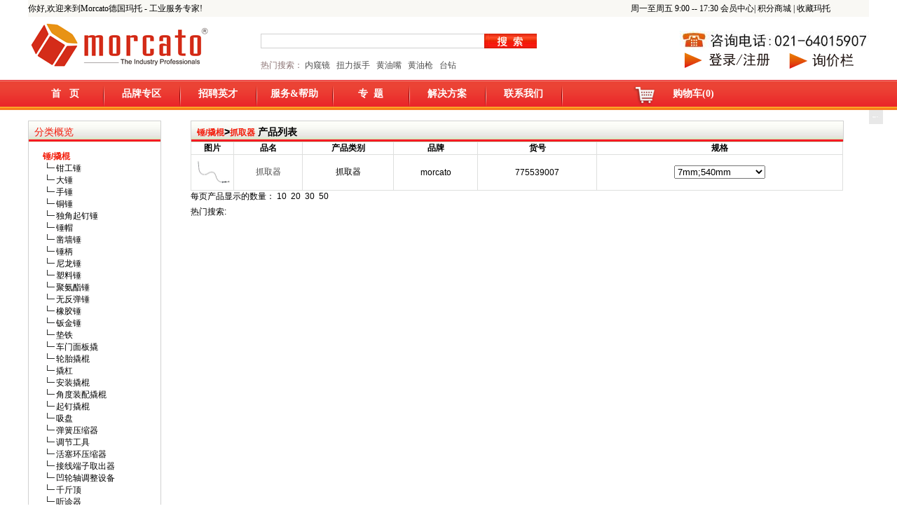

--- FILE ---
content_type: text/html; charset=utf-8
request_url: http://chainwrench.morcato.com/Catalog02_14_220.html
body_size: 30553
content:

<!DOCTYPE html PUBLIC "-//W3C//DTD XHTML 1.0 Transitional//EN" "http://www.w3.org/TR/xhtml1/DTD/xhtml1-transitional.dtd">
<html xmlns="http://www.w3.org/1999/xhtml">
<head id="ctl00_Head1"><title>
	抓取器 - 德国进口抓取器 -  Morcato德国玛托
</title><link rel="shortcut icon" type="image/x-icon" href="http://www.morcato.com/Images/favicon.ico" /><meta http-equiv="Content-Type" content="text/html; charset=gb2312" /><meta http-equiv="pragma" content="no-cache" /><meta name="copyright" content="© 2009-2010 Morcato.com" /><meta name="keywords" content="德国Morcato玛托,德国进口五金工具，精密工具，手动工具，气动工具，仪器仪表，定扭扳手,拉马,扭力扳手,套筒,测量工具,锤子,切割,管钳,电工,工具车,组套工具,曲柄螺丝起子,钳子,化工品,机械加工,紧固件,联轴器,联轴节,滤芯,轨道扣件拆卸机等" /><meta name="description" content="德国Morcato玛托,德国进口五金工具，精密工具，手动工具，气动工具，仪器仪表，定扭扳手,拉马,扭力扳手,套筒,测量工具,锤子,切割,管钳,电工,工具车,组套工具,曲柄螺丝起子,钳子,化工品,机械加工,紧固件,联轴器,联轴节,滤芯,轨道扣件拆卸机等" /><link href="App_Themes/eShopDefault/eShop.css" rel="stylesheet" type="text/css" /><link href="css/public.css" rel="stylesheet" type="text/css" /><link href="css/style-index.css" rel="stylesheet" type="text/css" /><link href="css/StyleSheet.css" rel="stylesheet" type="text/css" /><link href="css/style-list.css" rel="stylesheet" type="text/css" /><link href="css/font.css" rel="stylesheet" type="text/css" />
      <script src="js/jquery-1.6.js" type="text/javascript"></script> 
<script src="js/lyz.delayLoading.min.js" type="text/javascript"></script>
<script type="text/javascript">
    $(function () {
        $("img").delayLoading({
            defaultImg: "image/loading.jpg",           // 预加载前显示的图片
            errorImg: "",                        // 读取图片错误时替换图片(默认：与defaultImg一样)
            imgoriginalSrcAttr: "originalSrc",           // 记录图片路径的属性(默认：originalSrc，页面img的originalSrc属性也要替换为originalSrc)
            beforehand: 500,                       // 预先提前多少像素加载图片(默认：0)
            event: "scroll",                     // 触发加载图片事件(默认：scroll)
            duration: 10,                  // 三种预定淡出(入)速度之一的字符串("slow", "normal", or "fast")或表示动画时长的毫秒数值(如：1000),默认:"normal"
            container: window,                   // 对象加载的位置容器(默认：window)
            success: function (imgObj) { },      // 加载图片成功后的回调函数(默认：不执行任何操作)
            error: function (imgObj) { }         // 加载图片失败后的回调函数(默认：不执行任何操作)
        });
    });
</script>
<script type="text/javascript">
    function AutoResizeImage(maxWidth, maxHeight, objImg) {
        var img = new Image();
        img.src = objImg.src;
        var hRatio;
        var wRatio;
        var Ratio = 1;
        var w = img.width;
        var h = img.height;
        wRatio = maxWidth / w;
        hRatio = maxHeight / h;
        if (maxWidth == 0 && maxHeight == 0) {
            Ratio = 1;
        } else if (maxWidth == 0) {//
            if (hRatio < 1) Ratio = hRatio;
        } else if (maxHeight == 0) {
            if (wRatio < 1) Ratio = wRatio;
        } else if (wRatio < 1 || hRatio < 1) {
            Ratio = (wRatio <= hRatio ? wRatio : hRatio);
        }
        if (Ratio < 1) {
            w = w * Ratio;
            h = h * Ratio;
        }
        objImg.height = h;
        objImg.width = w;
    }
</script>
<script>
    var _hmt = _hmt || [];
    (function () {
        var hm = document.createElement("script");
        hm.src = "https://hm.baidu.com/hm.js?940e711137b0286785972335b7223437";
        var s = document.getElementsByTagName("script")[0];
        s.parentNode.insertBefore(hm, s);
    })();
      </script>
</head>
<body>
    <form name="aspnetForm" method="post" action="/Catalog02_14_220.html" id="aspnetForm">
<div>
<input type="hidden" name="__EVENTTARGET" id="__EVENTTARGET" value="" />
<input type="hidden" name="__EVENTARGUMENT" id="__EVENTARGUMENT" value="" />
<input type="hidden" name="__LASTFOCUS" id="__LASTFOCUS" value="" />
<input type="hidden" name="__VIEWSTATE" id="__VIEWSTATE" value="NxYOydvgx7qXvu/413bgY8y1OEJQej8W2evvWoyGFx7fMon/jU0onywj7U4r3hbVKSvZocESxQkVT2UkMubvVOSPL8pOG4kEmeVJJZRM1emDqq4nw5fDX+5XDvKQKZmDiDnFHWPjOvuBh+P+cRz4qTLYkFppLbYjmOKRwxnjCOnJcAHExu1sDC0V/f8/Zubv3EkMWK50xhZUI14PpkwQlZsI+1TML0Ym366w0iw56ml/jQylH5aS9u2m/wV5WRCKA7u6AIAJjXJdB6U3fqcuo9bcZQDRuryLVCjywU9c/tL7cn3ZvHFSnfyzqFnUqRZfE4FC76xU46NXxnj0ajmKPUjt7UgZIOmJrfDT3bg9HdBlg8NGIwoTsZaMyXXUz68fetBnVGFH5OKcZ7sqYwkKbEyPC1MhxDxKr0RKzaF+FNZNhg1KzdlGPC6x2euOcqXYiqGxDTTGXMPMH38mUPNTxdbcSzO7V7RZBmP6L4xT/FmxokBL77le61ExQ/SRUy+JjwpPEQU2+Hc16PLRkM4KWG5LN1Dx59vHOKjABddRWw6raY7guv3NpMkgvewGRsZC/FtqlFyOPn6j9AXyhnfF7Y4eANQ+UwRXw1xxZqko1JhDij/RjW76dxanCfoac0lXQkypjvaIHnRJ5MGWeIlq7cnJoFH8sCK8x9UXuBnTkZ1EfMC7feXw8qdtzdM0ZcPSVDdAS9V6TqZ+RjB0h23+IE2a3VJ5z6ive7bvt9E2P2SlZi+DOcqOj9FWtflD+tv9RS9Mb8YAp0JV2+eU2SjwVcHAJx3LbfrtoPltGzCWyM3i2H/LNlNxwBdfXuxZhkJGYoFNqoRjUDil1AOJy5Q96hvNLfMMlX4E6MeAjzJndUraM0VDuqKtt+tuToGqQnmvj/duyNjRa/bmV+Ncvkw5/BCrEI7Xvcs57w4gvs82m2g1uTjESF+mt0BA79hT7y9J1xqJQQusv3oh2BsXHb5+/Fz9X4LuCzXyiSZiKbA+l4NUBduVe2O9BmsfoA2+07qq2TADjpu2rEkMYyNufEKk60pdIyoRQhmwghamDM2XiYS1hF7m6RUsJylA0xKdot36DE6zdZWlLz5MspOtmLm6bekrXVNh8+NfATdrl/[base64]/a9AoXZwr+fYNE5N6wk9Gaw+DAao448J0S6mMhjcOaBLSDcGfhfMN7gQKR4Owz2QE32yAap4V9rFlY8VKnsw6uefUlaDPYIB0uRHT50bQw6tgjxb5iTqPDxk6vOlzAqkiE6lY9nmmsI3ZZOFqY8kN2EYA21h7sIillGGN/qtzTEUcCRD+9ML0Uu4Y8iI3KwynE3a7XHiHE4Nc13+gjCCbP6+KL7TpG6odBUrtKF3KT7hB25LKFL4OHcn2BIJuvuhOM9YCbeTngZ/6QvFHXlcYHTumdDzRaKM5NdH3IAyc/H6qp8/jnmgn2RcLKdMGFIKJr55TN0YayrAxQJ/mExCqMVPxKckPyYs7C5RlOMysoA6/SJVhwemFO4fT3wQS9dLmwHCIZ9f0oKW7IljBJ3hCe/DLd2fIJuYi8/nCaWR7fvOA2KWc+1QcG9Z2F2WutVeSVvV7lovT2o/kEF8VhpktNdiZ2HxIjiXxBiwlPuqZguQ0dx2j071gZT7Xu+BTPnU9JDm7oZoPgA/rh8Xycm/EeBhKglDrJGrc0Opc0tyjGsfCfzimG7WV0KNvc5Htlc7D5FWKPcNx13+HwhjGE9lLqVTPe9760I8DxU7lRU7pmT/PXTL6ILMECwal3nvyais7fs9DzsCfgzcqftt2+WNBfSfX6rK5C0CWgk+D+XZ+92dTVMc8dzd4yEru23OUjG3bpdJSKs9koOsOVmkNAX8qSlXqZGHoKNmSxR90rg5+Q0jRbJnQOhqjTymXhC3Ev2V/na7MExfRNd2X1m/tYzoimMkWauBuMspp5xcfSTEl5xEEk5DEBhAjKyG9x2p89Kjr2kfbrSfCQjw6XmleAMcUd78hKtAivjE5P31BS80LeHYR5wBiHxqQBjni0U2C5EYq0MwwJ2frXtd19eFVSYPS3EInBjdQc3jlgWz81FSDsC0lOwlTtGBFTCcpXNEHuZkoaC9tA/noaHpMavCYj7VF/qJ0sO2dR69E9yKksuqAF2PdCAuAbTkTSwdrh/vxLnaqIC+nqrq6VhEAYzOFT6rtB5y9Kx6xzgYl5pxQXGKtv2zHABfoGSpHEigclq+YHcJKa3bkXLnjh0ppIg9lUyhvqTQYPhTOFDHdCdl2A92ZlV3O7/Ydl4P5Ha9PnkDtSl4d4UeXmMN9JKU2Ir9iNfvdtS7M/MEVfI1IWs65oM0iJXR2t28x3gzf0kHclXDOA1rKvug4YdD/7hL8tN8Kczca6aqIYbV3k36QxUuB0y8MWnhgtdWuMfjjcWUNCgJ0lkId02r0hVlKkWVzE1+/6WHkxzdA2lurW8WfGGQ3VW61XTYFG1WgLeapG8sPAIvPdyzxD1UX5XgyoeYjRZj+b3T1a+SyLhitQusJ7hozdWdQzwiBA0ptz/m1Rp3QO1MGJ3vufeFjzkJQHHE1k03tYB5wBBiOGnsyaT4KPt4BAMWq0lLesVnpG94Sed57XY+ICJeId2Pgjn27tEKUwE/Pse8Gvfe5i0nFVOYo++Q4QVVOlOcSItxKMWcwb5LHw6X2XrCkOSXF1vbj/WoXCDRR/vkCdxZnXJn1j2fhwJpY9lLaDqs7WfSej0viF4h1U5Fkw2nEURsA7RdRaJ+OVt6h92EmCfV3IH54ES6ruyZ3H3qADTplYwC/c6iPdu2y6CGGlCoAWyb/wrd6iyOllLY/fXgWccp/7dhYeYrwaGd2qWZbdxtbujP9Tn0iKnYKMGNp7urCn+P7S0MWW85uyEGyArwxDIpTLCuo2dXmACuPB1cvEHVWlplhEXz45iOYNS12V3rtZ8ZxmBRxfOJzZUsReZ83s5gsUwE53AJs+QT5G9Q+c41tU6mXA48we/V2++5ZImLY3V0EsbdYOZQHGyKHf5Fb+COXOPPhT/zFbpBvQ6dJl2UHLrNH8laGTCh+NYngEYgWXOhiK1dPTZj9G6vSZwUgeLOaZVhtwLbhj0OdoIpr/FZpKPwvEg/ShwpN75n01MsvLg0b1TsbxpsycjQF1XSGJT8S/MAbzUrSxoJ3yVjxd9nTWTFV867OOu+sSDEOMZipyJZouhtL41yeKL5RO9SelVpHYS5IhJh4NRA6xevEOm8TQm+28vwmRJ/JWjDWIwcJuxNJ9p2PJDczF3nfI5VaVnraPiWY+uqIJn4/jAAnDIBclbmaIfYJe/PeGy5xwgGoJnyVfAKZVLmtp4HJqH48DTm76uErr9oh3NbQ2t23oSXwWvotpZs2p4MaLl+T7uBwCMisOsFxhJKv2Udj3bOdgLogd30Ga2p0AS/c8+km7UvvUOlK1O5pMnCR5PfDk/QWvI1sDUi1gvmIpOh6hTD87jhrZt5jH+jmYT4I5Lq8akhTRrGUYL4RltdMmnPiR0cT+t2IQrC7HjK91luZg8u/1Aku5uwjB5y3EuvyJlQ+5TESQE6NFrTv1xLgQ+fwdXGZCoPvup900sqkoG42wKi8tREwMDiNdl+jN1nlJNV6Qfn8vVlCeBa2uIzakjytV7OTftklr8RQpywWE1g2s+Z+CVO5w+6n1TaMP+jXvFMKTn7SsGOSvf/07XO+rSRYxXTBzjUDXl4paunE616mqUS+wQAxqYIDwq9MiFa7PmUyiNEfDfxkpHBtZYmDjxOo24RXxk6xR/bTQ/OAMENTFFTy/PgrSAoGNT1Cg161NhkxRdSvbeN/jXzHEpy8eDtVQ8hcSctRooDpYJ+BphmXNCn5Ga1XxSbVnjs+2rOx938RJ4AhwXCA/qTY/[base64]/dx4YCaobUNPvHA3E12DWNgBN9R38szrweIo0GshZLFM6vy6051knZl03qb323kW/uIx7i/yDSajwB9v911SzLeALhhmME5mj9qBu7s0xKFCEnStkcAFcVTxzQufLnb3CmiiLauu7qcv07+gK2QBzDb+ty1jbgm8q40RT0mfMPfq6aZ7LWP3QDKp/7ajO/+l8nps3IPj6w0nTRZaifGSJOl7UsRZUHM1WTUN06I25GUkmUvt4UkWCdq/f9Lvj0ddIXxAjt+Gx8TFEGwn1RCpkZLmJRlR68/mbLfXybVXKTocIfINKgdcFNEKqK/uw3r6jiho4gx9sS1Brl4sHKOaUlDiXG1SrS5UuHj+jmBdE65X96y2KDLS24j+G5VWF2v9yP9j8RreRXfVz6kwpD7DJKVTfCMPk038WvWBgRpslcHDUxtBPKyuKfzpOsJqSrsk45CpA1J/8ORLRkBECYecfytIYx7/o5jDFJccc7+yt0UrO9X3kb3zEIAtjXTyCBSXbelisQf4xpjGsj6tR+ItWWLkaJoM/2nDiilv4st5N+jEUqQM/W616AY2N183g65tHMjZ4xXBro3mSxT+LC65+FUID4aAruLrZ+nnwZ3zJ7zZPGE3PqMDf/FrGbgrlsly/DSYZdNo9hFuZhcE7xTNcV8XffrcKdy6EBVutviTA9dvp2QPKttKV5Ra83kAGbXnizedMke8472QVINZjsi6b/[base64]/cURlp+hXG5xnJ9VChLBHP8tBZZVsAG4Piop8di/w89xlfIWkkf9qBhB/aK0H+tKNW7Ntkt2Ob01TvqOfC+NiH10cQ+JyHha6pjgtRV/[base64]/gq7Izf8PFGSRhc/XIUsT+OYnWxaSGfPWHiRkzr5MB25x564cehs9o54TCEVYtmtbXye7U5Eb+zydSqd92eK8YaFu+XO7U1FPZ4mzjg3DGwBAweER/hqanPl29ox8u7FFMFR9EN9KtpaKv8Nbg5vMgQVjB/0xpv/842s7Nb9LobJI7ExZkkF6YHDfXxbY8WyCarUQwmXCOgeSqjhGbeKkTPfdXVokoHI/jhK5jrfCMIDXSYTD8lvTJlOTJkZnwQzhx5CkxvSbtdAo/cidPmjUCI8TNz70jyb95vJKS/CIEsxYd7WPC9hlLl4aZ9y9QO7v3KOi06bipRDz9bTPaJAhDJAlvhOd9VHGZr9O2bwL0HmSjbUTg+e6WSGRSeQYYfYdbj7UhgmOo30M6FiIQwkIz9jsK0LAVkKj6cOISBk1f1uhkTffXYbB3b7PedKsMp3TCyH+asp+x9Mu6gyWPamlknxTFQ1h27E9x/+uapLoiCX451Guc/hMwWq1M461sYvH/nhFRXn0yX4MijNe0Z6CqWKZvHICmXTqZZF0ZgMDdJZs23BciZW0Db75RT3Es2PJv53zFsLMC3dF++qPtqLw2me7pYxyHDwgUOuPm6mudp4b7lM7/qD3o99QGyvtV8TEb8Tj22AGkoO785yONGEGHpYJ99EN2KKocSOOx8tu+CRY67EYMMe3/bonBh2zlbd6Joqi88ySccHjqFxYdT/EvZnMrzyWVnsOL6pZXAVVNo/2IYJ60f0ANNGKq3w26NjFhx/eiUL5P9HkB5wPGD33Nv49p28YA/CcraSZbs4yXKRUsz6IiNZrAbjSYsA9CX24f+5UsAzrdnKSy7zskLqBeW1/Dub0WUJbI+Gn8kNVySbqvRziHEh8m/Eg+VyogFs2Zmt3MFNUQ3Tv9xaullXJXuz1UGhgsFmEugy1nzH/E3DUC/62bq1LH/coMlB0en7Vvy1m7B3Vu7+bxfRV9NruABGD1JNpXIhlkRkJkhPGLr05SMktJinihGTPpQQfWIX26t6RDMi5sTjS+4VMT2J1MQTlPi5hyVDkSUohRf/i3L/z36rg06b/p/H/WZi7shY4drt0U0Zx9T0vh3DAN7IcNyJZnnp9/zc+wexn1EKzH+K/kZ9/BQY3tiePLyJKfvXHeINB8KAwbdngQTY52xlnfF7Rlb3mNwYEUIaxfOpMU8M//9ddLLhgHaXGg2arb48XF1Sy0twvJqcGk8fFyqwVuHOsjILOFbJ645kVTLkCxPoJWuBmKMonw8nv8l9zndyPVB2l79H0TL2kTY/Bft5vproLr0PT5y3iC0hXEedmpg3X5JLqo+UnqBychjyfTTo4jTZvylYWeVahALS7vemuzdiaN2nnrbGOqyXD991JIvkvtV1bTN81+rSPzHO1TJdbkw+CDDFKxm+OA5/Fh5RevBOMWtZuqL9sM9uXsrzUSWZrU6ydXP0tkQjB3wlMiGpihYqdR3HfyRdajHAB6LgJH6nbx0Ppm5R1Adi2DTzCqZfYsce6sFMUAylDY05g1o27ePXy/kkLE6DCOfEIwdr3fTWJUOwP/6T34B0gzkuOkdx0xXC/b0Mpk12tvftBFV7o70cg57ETbgBukaMVRwDQZryRe4E/rjAxpavmeXVjJ6Kuk6PitbAb29TzMmctUDxFIfjyb8ncIrQa4vM7oD795PgenSVQ41ieRBFsJsUOX/aXKpQtbMOz5hWkjyhtfIo2sZ1/tONd1O8Oat04KuRy78hNSkJnpEaYh6ulDNqCZRovAAC+NhgdIp4MTyqIufGxM4t2j5A++jFPuLsVukCv1VeQZ2EzUd5n/ET3AyzdYiOguLHSdiTLxy6aWShr6LumzgCOor8CyVsUY0VneSysqKUJwDmh3PM0tdcM76gCDxkPH5mVNXuxakssn/juWxxby6J4f0OErNJRQVlA0s2x017gzEnb+d4DNHaSh+ERqWSN5lY2SaqsAZ8Q+ZNsF+RVKdzPxe4r0Um9pB6FtMZrBSkqfeD8jfhxGvxk7vBythI3wBN9jTNrqcJpgE7jz5/zfA5IxXhdnkrDAwBixs87GoGVABAWruh04TTq09JksxVj5vwdqn0p/NGP2qkUBVrDJaxK4m+8cQL0TXosY0EYRhpMFSiAF1lgWVFR3HpYcGieNQ/fm4rJW5hqOlX/4lvAsmT84NDJVxunlGcN+yX29m/tb12J6bz2dh0Q0vai8w3atb8tgWiaLwliJbgGkJblPq7iCK3jPr3XE2kr9b06qKNPDnIw0UPIX81D4aW8picf+Ovn7d63dx7MZ3l3v+odhHskD5i3ksneDs3rMdmc8AP2jmuNG9BQuyTNi0hrNz10fS5kb55uAZmMpiDB1vwUEj4eTyF6XLN0w/fBGGxLar/gE32j5/NoXfxXDx/jgZ3/ctCWW2EXHKNjguhOXfW2nyLSivXEtQmP5IP7NTM+V/uEAXnu6fzjq5GVKWqsrRnOTaBKvZvOHWNGPuY1DX7jL/I/ybQgsFYfk9A/6iuTaVh5WWYogwj291QV+L5ANXBrSYDAF+ultsk+KPEBiK6Vj5gHCo1wfEOUroGMm0h3i4tISv7CsmLFJ8M8JJgCo9qrwfEsiUcaOLh56EqFd08HcywmqnFdO9MADVnDx3zAiXbtrbiTC/HfIAkfp1cZzlhnRoC8jpqtSJdExPC5g44zg/LbUoiCcw6Iseg4VmABsx9Ahpi6qs+OdOR/zMb36JGhl8dDnJOMaPBhLlVUFjGgEVXUzSCS4mi6X3bR+JAQ6Ccz5Qh5V5LdPx0wViGAhXIYSRkcckW3wJVwMtS6qxFi38secnYm4p0tV+eqIt0KBvqJ/Na9d9MgWZtrsoV8g7cxVaB7gG2DV/LHU566YhRoyri1naW6tnrrrsQZhYKn71/idN8TVcoRiq+LB0n7h9pRY/mBntAdeCqhGL1YJ3iJ6/k+qexE7eoNG+Sg5ohhdKrXwze+pvtWsvHph1zlbnRZrcLT4GH4PjD6dAs7d+I3URL8JvsSsIRkmWDDKzA6iZHMz/hMzKkobciMZtXUGtggbEE9MhiJ8/8T9KGIr1JI5hPKG1sh4UgDHDywCRW4Q8mpGt4ZydMaHuE/1u/ZTSwMVxbT6nrJ4nGJdhWlucmBRLiQ3U+ugoWZN3pW/mU3oAYnNlHDvYjgzKPNbB0t5Xfe2m4nqT+0vMSUdtNahDwOS9wsjqPegbyFKLbKj+FMu1BTZvNX0yKh5/QjxtW2supXMe1R70p/eGoqa05UpfFD9e6SFul5YwO1XyW5TjpfGfTnPf18UKbo26VVHOaoHVf/wYMThbw7ck3gQOzp6dhZ6ONi962KY/BeHmAjYZ7D9l1x9np7Wn2afPFB0/lxINv6vMvaOq0tCGW7Rlwal9bydkAiPEGuIsIIMrysrrIEGCx/luns91dtIB1QI/a6MOa/sYkPriDSC8IubX5iQXvbmx98kv8IOx4wmCA70U8D85OcNevBZmv1MzG8woEwO1sjhp3vSrqsumfzUb9JoEMhE4RM42RtiNEemr9U09C8WKB/rM+rJMkdZiDZKBrm6IqXOBARLdENWq9w2TqA0zzwGY2Db01qNyfg1LctEenJSTlYKe7Lq9kU+1fjuVF1E6GZHc0EH/E5TbjZNZGwpeTl0x0YQVdwAzmxSlfcdVgT/Injw7RmmyFVUCUSAJtlnxcbh3vXHws6JtW7/MfK/kznIljK1ZrhlPtJPn+2d8myRfPjn+MUnuLXvWhGxTBqBDjJEXlxkLQFuf4HWXVXUeWyYlUbeYhR1VyLbElRd/NZYXrKlIQMihvsnK++Yb9fpdBKdtxb8d24EBb1gYLG2EC6tJur/FU7i7ZVXMlSfcfixvG4qWN+24IsTTiqRvUQ67G3NwKUO3ES6Uac03lBNcXEZE9Hjku/41Q6lkrwO7Hw+fKjcKh/ejveALS0sK9pdNGpQzXzy4WOGZj2wiIbsFMXg/wm7jtxmvb2wjH5xJFOZvWA5JMGR64A+86HzG6mSEh66Gzj9K22etns+o7AC842xyPYnlf+SuEs4gUH4F65NwMw4iLu2gclQK2EAoUu69r/c5H5cvRN6ZutA/VD4f+UnIRq8CCNT9JqPNSHoUZ0J/F93lZPWt1gu4XeG02SlRwUgYkZ6h78Scl/bovsYc0IwwTgKpRzT/DrEkT68WuZC/cEYFIevvFH0VMT5zRVjfJq2XFTY+gMABksk2cF38mtzRWjFa6N+u/BQ+KKrfHiNb+Uxw8fd0OuHyo0gtE6rQBuDH6daOtxAucSK7afQ3P66dVfopfvVMNy+9MXoHDnsrPBfgnA0oOhr0xk98I452okubHcY74KRQoUQqGAL0xWEIYiwDDeozemG29V7r4Hc54hLiF43qTdwub8b19HITS4HLrrA7fvLLIxMAXg9Rz/XmLE67PqlJ7a8y6X2TvhTWHzk/3cANZyI7Y8rRZ0zF+x/OEWpHGlbHDIi2DsPwZzTNjW1eGWjmIBIhGZPBsT/1iWskV0gA766eFswmMkc9N8+3oRT3LtZYl8IBXsuAWtRoahB2cWODE/1XdUl3c/0bUqAG8RD17FKoYdHnQ8WtCFLGWOk/QhhE6G9D5vwbHe13ztK+KxD8hcohE6hVMOqi3gwLXDckAtaQNFoXQTGkpCrvppDEMDIHipLd1Z/UE89sKsfrsQi/kvMHFby6ElPX3auccuELOlDXkBCKpj2tBes8OyyLA4HLEquxa85NLkXLMlNlx0ZB9+pVki0El5L75vSWAp7sJpAuCdVhy8ne8HnWrjRI3kjfRlATiJj1kOcj8fAmOe8vtP5vykpi/3qG7/JH3Zmy4TaXaJxsLVaowcuoi1YscaTKK4ocxYy2YaO1yFCCUoHykG1I30ug7Wuqn5OHsAxDzVTZoBny6CVY7nfCZiGKnog8mccQnNUNJRBjFLhX/MMMlCXracBZu3MPX4/NUZ5knkosexCjmCfXoQmx9+oyFKsypky4trRB6pVPLNd1DKW0VkJ7fkkQTiUGo508orb2JWXZXDOA1n62LtBRZdAEPSo/N5aYMZqISSDXqda1sSICKeGOR86puDEBISZPteIYjmPCToozRNVrUmyFgSZcZwPLpBdVJlZIAG7n+nFWM8HqH4t6jiIeB/c8w/5hUSX7qfuYofJfNRmDwChh51sxIpuRNdl6Xueksmk1+VBXHJndxWW51meY/isV5ywhTbvNvVz4REzI2Riccsb4qvqKvR6/Yv3maZRbGOoSSERFqXrgFiMqwpRbkc/mAZNhcf9zxQNC0F/cfmBnm7enyPaILLKHL2iBnqSeTltplfjZ46v1guKi+8lwQJIBZCS/4XxL3jPnBwgXT9yYwpI1ZPvsXTXaEvSyN7VNhOAWDnwPHyxgNeg9yidKE5X2o2PsurFCjLF/N6y3fLQlwvfmrDFiHptGUPeeOUfDGflkZ/Wz8PZCWSY/vW5ELqt0keDQ3WbEWcalCqEvQJi6+WRqAo/yeO2U7Ojkfcja16o+kOYQzHc1eKmBA8b6Unr19D5IdRY5dsqJH28QzQ6EnHWsNOZaXAFiZ5S9mlquCTcBUqDEUQJEXhm7PQQlJkGsShGorDeN1nozLaSKR7o2sj95JtRxYYCrYzx2ZW1qQHWzWTCRB534aVdlv26t+wW3azxWWrCabEEmg/SVEpElvNWXFEXeEk5bQBe6fGWvUEUc4JKiTBUc85ShBi1gi5h6cLrkXbQdmJxWGjkh5NuFul7Dm4iWOKL0TX73A6m2Oiu4EWcdtUoT3j/yGVzhw9kYnAZQP1kQJ5Rh5fi+2Gbn+IAGDYnYhrTaQ+guFB1LNvcnz6TJJS1ZjV5DNIYkorCwKxZl5mszqu9r6V6VPZJkznSEuTaYADEou8ejtmMkzcK2wjY3LsX4BaAh8dyLSz3Pf1/4takMqWjDbkfGyisTNzODtwff3AByqKa0y6L2BzJHKspJF3nIMMrbvcSriyiPjg25wYDgsxN2X++LQwO7QD/2vhETbsE8Dvf7OUnJC+HAabHEbQOrG9K4sJea4HPCnMJ3IQYO6ssyjCgiiQ5RBmj8w5R0AKbe6UIyaYtH3WLSMfAhzhTcZa3mqi85h2fnd3hLA+0RcIG6BkvXpw0xxtBFwU21xxdvk74pDw9l8SFtxldZJjK9GTPDxgdv42sQlE/VitHgxXg3eWuezrPwSAadbyyo83Gt68fFvpI3wkhAMArH8gkekdF5L6mAd84wagrMgmmO0tkSBVMuFbwpHyk8c4136bYxCZn8+xfnZVVMtZhU/bm1zTOEOJ8vO9rr/7LF5CH9zamsuQM4GYQqzpRelgW1s5dO4ngWglINkjA4mVyEafFZ3wSUHP3HcnQBprnRjGKqrmVSTMR/UM3E3NaQJ2io5wCqkXqAYwrWSjcz0fqvV5/LsOSjz58WNwNbBjrG3WNOdPexAErO9cDWTub0aGK1TkkuE4sh6VPlIzFQUO14sxQPwfOCZ0l8WEtYB6qwV3hnghaynINF5n3pIAY18i+9oiTtnY4qzw+R2zc8WKvQ6S4h1nKWLh/LM+TqfsFszJhBCeYBxM7weiIu+X3E0l3diQBQT625YEdeAApSxvMDGp9y3S8UU2ODS6by9vzl8MZQnF4aKNVMTJkLU42o++qPr65cMf7oqN8egFoK0wkI+jtAas/[base64]/CzO129GFfBCn6HQorVWv8MuR/e737nc6KfEpFOG+NZ7QqvfSLFnnBsQEwdLV8g+x5gHR/yyWv70XhSqCuQxP0L2Lw5GPf12wy/QOc0yGz3f+6bHKEWYZ+m6RI7a8aJJ2a05c2xYXHB75sNhiZE3GBDHQnNIAUBBf37Si5kisNbJOVwxTh5GOvdEIS6EP/[base64]/kVK7Q4mYa8+nqi9Wh+iZpFGVKHitGbV8xZzrhX/9o3OvkuC8PGeGp4A/ajMvujKcNpf+d93eh8mqPUyeC6V0TVb3Vk4Y3uj3nfT7BlOlmVUAAzp4KAsIHL0nLDFTcPr9YCgRHl8iecfk5xJo1B4NnxqAxlrj1qwgeai34UhOglPRwNlvPNrIyoTuCQ2ouqq7dU4pAhN9/Z7Co5kdsvbqZS+MZMIQ3J146+jiFburykHVLI8Nj9VN2jERKws17+hzfnlu+boemTkbDgrmpveWBfjL6o2fU/UZbZP9X45AawvbsgUSB3aaD3Yi4idW+y36yYISjGOJQRVkGqiu6Dtf7GOyyk4HzaYJ28LXHHBWRwSr0xz2HwGu975NA/oydbaQXtTjCO83+hASHadJUhob+Ugiuz7ZlUc6yuUb1GESGl9VMAwPGbjuvGRppZ3iKTDrl0YTsCc1QsKYqQOk09zZJL7KOs1Uv/m0rNBaCk7kehSGT7YXIQpi78o0dlGfvOrIouWsMT3c+LaPM4KwAIKtQ+R5viQ+eln4LWcLsi/zMU3B+W2RYHHekIwdwFlkbztjWQ1f3V54kgh5fNCwOJEV4ebJ1jt/nAciSQMKPJkVoVq4xEkAG9ZXll7WoOvmIh5dxkd0M+rZmRvmlbUynfrB6Y94k0camW3El1ICP+keDRPumNWbXqI0Ak9Kk3hWhALYD1Sercd0vnzEokuhWIcE3Ww6CpceZ1s1AHqC38gpI+WRJiUxOcd3Ptq3+MvsQwyttUwC0y5lFSwhVMkLv7v4fmu3/D6PXULaUP1OephsWboNREzLouZA/2rDU8lThNj8+2G2lMMN+QmrRvvKOW3K6c/+Hp4vAebL2EP3IQuYMj5jDdkahnREkDs9XLxALt3Oq9Lp5cPtzMIr8Rw2vfm93xH0XnQa1U6xfnAyL6TFOWDwmZsX/BQ80vcLFB/gXQmpZVJp3/idB6dJ/mFehisMrtQQYZetP59r2TNglNeqEaGSADS9cF/QexAt9Jbd5bsLNjNd86OeJHK02ONEEzxAjxuTSxXfRVxydIL/cLkC+zZ9IqlEmDzenPPzRjf1My1Qfk2Jb8jXkOMnB3930SUFDR/AuRJU9vllY+6TnjDuhdfU9aqTDpxBcey90KjLKjIxwF5Q3oVSA9ltEBmbt2TarvikkNcHig09TwQ2P3muRyd2Atl42sMcR7Fq+BMqMu5tvDkpZ/UlcPfIuoabfeBvHopX06Qyhu5mFtL6G419LXmH/BdlTwqk60maF/KDljzxLCx3Hdq4AzjZ/kNWXjNiKorHWoVVnRy5I0IadH3Xs0UpvW62al3+h96ACw2ENewah2lBh+iLU4lt7KKg/PF+eradH1JhuM90mlIYMhNLiqSKOHnFka0d4irCEG9HXkCCt/ew05VbEmY1D2psovFuCHQFAlVPtYjqNS7bY8LS1QmX0bhnPRocYJ3aCpfOdnnO9ymWPCCxJ3OH7rPHmih3GPDpA7UayDwKXLS71qBbsqpqqtljAUYLd5bP7TfIeNUTrTI3CD5wvzYsRdo9QH69KLwi/uS6B39tsn1z/1jD2AXkidbPOs+SpfeyI1LZqlZXW22kWbfoc5jav7jopWAXhFxamK0q5UByNCKz9j9KypSz1rGJeZ6MXE2uRsLriwF50ZN63SliSmzSE49Wpuko1ik3MOpk5oGXIoj6i2ilPB9prvqmqLnvNrDFEROW0o8Ui646YvopHZ0D6KhqCisM/uxnkhNZzIitYxnjDZITpxOaog+qZvwFmWM92pDOzYQlEijvjQOdxEvAaMOa+j97YEdTkf3QvQmrjOiw2LtxMeqb+ps0kFo+mybfrds74PCm8lQGvfVcBvGIgPujGrjJKoa9cLbfrwV6Gg8Se5YpYJYCQqxZPjKWaPUE/RqCrbGBd6Mbx53Na5757Ba/1aEBnGIfjUAnOCWBCFy4zqshegSwa+bY7p2qjw2w7343A5bRoO/6cDlIiTUnOp2wbp1l4WozthSySksr8HpvIaPvQ9B4R0yZK7QyiDK7EnnY1uJwSmQ5t/H8ykh4dm5Th1QAaItGYOI9nuhmZRoCWMKwgcVdwErELEbPsHN6TnZRTmKiAS3vVXXkpdNWLTkLoG4+uCYViEj1lrxjGnMtBQYkkXnUmvzZjJw1e9DzsIIMaUwHWJ5MJd4/IUXoxir+WaZwrVS+uEVSChxA65SnFvfzLV+XuwmgjEfxtWoYaIs6NMT0XvntBR99Dtw+0c+dtzaOuVubp6ySfyY3/u4Wdi7qTPWx5SN2haPTAxsBNadd+L4V0pzFJ4EHM+CgYC9hIzfuREreLFN4m9Int3xD6hC7t9wGRCzXiWRmeLxADBfkaHTZjuG/bN1anqQ3GKXlcG5/EudnjwCWyW8vkCmbyk6WL+AcAZQ5aUScRzNF97BzRQgmCZBIVlIVHbV2KrW1DEGWU9yE55RjHfbXcl4rzoame5+iZgShPDZ7bsLtOxc4YbVHJLgenwPf7PVurWI2CsmnQotg/hvQMBX39QJdW9HtB138he/sCi2cS6zzOicy2tx9Wd5DFsTq45odYB04QAcjbaeM5qobJCR59dV8IJCkKz+66TWUmOGeKsSz/meZiIn5QQrrTx1ZmBa/SAI3PA9116xTjA0ycAsOyYChVPfC9At/5h+LkMDxaRmWYfDxI6wTCzG/BU0CWgmK6ai02azCTDPSe18SACEbS5KFPtWvrU0ikDb1GYGX25ancK0vZazsG+et8XfWDRuGtrC7T1cKy6hIIc4bbW7wtwYXCzLrzqaBvPKV4ES6LivlD9OYiIlYBSRkFHzNfGW4G6TWcfnWJED2upp6fK1ZE6mVBQcwDDcJgbnhgEOmSwb796g/bgXXKQ58M2IUuyBoztZkbceXfJUEqUUxMlDNVImEqH6wCnUKq4QGI7sfv5Rxtdt9MuFQvJ2/lH6hEFfZbv5xi23czrtkhyaHcTKrVjgZWKcHLTcX/3uAn1ceR0Ph01Nl9CGcuC/ZLVVQgitZHL2p0PR2WDmOOaFP+Nhsu3NIH1WdHb3qRdZJeu8fZuNULIbMMBMovrS5uLwF3fAFJ7u954bY/g2JCgi9PsVG/d8O/DsAsVdoNUgjZdQUxS/Xv1aMBpsGDBeENxnV4uqG2wRNnD8Z+X0oH0ejg9d57Nyn2tDvjNe/iCr2wuqK95OPlWC8PJYuB46daCpJvaBTP/I6ZvArT4q4PMsfZY8FEVZqCD1bMVh+Tty2P9vS9WIUd1bbcH2ZyLMA+Oz91cCZHETf7xxFoPYUGj9Iq8NHsl1ZeeGD2uTJGBsd96PdLZ8rRFSumVbqOta+5qwWHQEjOlwUEQsvskTjXV57f6GLKN2tggxTlHu8LsjmR7d9k9PPR+dgC/OHii74FuM2PkXxZ2YdlbOEI+5gKLDwIiBbuImw1DROOzrKgjsKwbjwATl+HPCkukuLJeE88FTOAnMUqFd6IIHS5gH/KcNy2DaEPdQb4jI4DdQUBeYj+Jhtbcj4exID9wOsW/kdEZpEISMHdIiLYOlTvX9idxwg0/fQJ4h6m3sAw8CGU23kzbDFF1b6PtVIVZO8HPY/Xm02k17Kj5Uuy9rnCkrwTNRveYmtYpVDz0pqoDxcfuEw8CeD9W+GQ3I/G4/s545SOSK3w1Tymi/1FcdQYTFYevQU/V426+0POen+Z6kZfcpDY/y8cWmW4kLP6Aw1B/RJ/Lkn9UmpqFbZN3JLw0qRe3yDJC3t4STxXjlHqyWqPLo2fmF45jKQmMM/FGP8w8P2BzC9P9ke25X9rxb1513JWJFkLmFWu3eRV0DxEeRYN8f9r28pRZFtkxkeYPJYbjxY2NyclyuvrC/G3JTTg4RGAT2K4wju3hoWagHllCndNV7IC4oG3mS7Wt82F+l41zVCMREVuGtVQ0tzfF2YG4h7hhHDNyvXu/eco12iCPUCFIW9HZuqYY1JoWMRs95DF2NI+cXWOSZWPF7NRVHL9qE9P8KxGjWX4MC1IscetiY+L1VG7Io+fYrsEqvQ0HO5WleEc/BMW/2jpVC9xg914tXpdtjeCgB5Z7cbabbhMDgni7wyShhRiX5xnZUlpbaMKNGX+Nsdt9AX6BlYF3YRPSVXuGm3/pRF4DxglDoWpcVgC3PSmcsaCuSU5hqpwyatCKyj/f+eRJIfe6jN3Ke/XsFxvvqUBOZaxEYibNMF5eXqF0uF8vreECElM4QI+4WRISbY59TmLV4ZTER2aj9l/JtPYGlEu3h5jDnxF2PzwUCACpqtaE7LY33uBHLIY06O/PQWVcwC0KUGz4gKpeGZECysfdhXZJPfO5FQAkm+H7ovi1Wp7H10QtFcSuSy26hmdn1LaM0KzJZ4diPxEronThF6RYguFZdEecQwo6XG/BH6XWP5fk54aQrHeNL36YuhY6VO6a6+DSQaURRRYtqnCb9XKZia4Z7tipv0QyQ3t4vME8YjupQ6z0QsYfb5DLhesTbjzuxG+olEs+TALDyqy994aN0bwEs7L17ftTz3XD8Gps8OW3mCS319dKT09YY4/[base64]/2/l1m7It5n4QcosHToj3i/R82muD9eJWEYwaGgFitpYgxYt+RtBvCsWxltt1Jrl6a1YioyoAQUhny5uUD/VTF1KupzSl+eYV6liyb3udJi7nXOkm4+JNcLbEYKSguQW1tYW8o2fzkFlHZuwCeQrcvk6cVx04B4AfPxfjLIfmMqzSZo26XHWHysdfLPN1iQUr0GXwQjk2hcLeS5kLAj+V6ght3NykjBKMrY7VLZ6pCp/xoZYmOPpZ8KwWjs5cIqfiSPsdunaYFRAKbbl8zaOtgdEpdvnEd59Tz0eF1ObW86RklqIh7gwfDML/sxUfrK3Q5tH3n808uIbxLheV5iQOjIMn/MEFZ3hB+v7nFjeRm21UvfRJpoHR/cgRSILa1dIU5NPcXEDHWCGsCV1twOc/wcuOpBA+0iv5e4CrGDWrG0Pi0vZZQ72ZxjFUgH03x5jPnrF0iUQmVTEBkLbzCb3HQxs7XZ58h6BAxsZyGFQWiCTOs4JFKe63WodHusKRE=" />
</div>

<script type="text/javascript">
//<![CDATA[
var theForm = document.forms['aspnetForm'];
if (!theForm) {
    theForm = document.aspnetForm;
}
function __doPostBack(eventTarget, eventArgument) {
    if (!theForm.onsubmit || (theForm.onsubmit() != false)) {
        theForm.__EVENTTARGET.value = eventTarget;
        theForm.__EVENTARGUMENT.value = eventArgument;
        theForm.submit();
    }
}
//]]>
</script>


<script src="/WebResource.axd?d=KWhnBR5DsBymwLhto-Ava5Zv-bcAQG4NL2T4NU8Eve6ld-xwHPUnpaaExaniV-Vc9mGPA1qvH8TkT1wQflLTdC_mgvxC0O85r-xcyS8tX1Y1&amp;t=636765244020000000" type="text/javascript"></script>


<script src="/ScriptResource.axd?d=2aIjrcKVQiEjXIElB_GuWZTjEvZ619ds7MiOLTXhMPUumSLQ7JpKZNrY3DHiGZhExytFGg-QzP-3Iry_-SOcT1EWJfIamre1gWMSI5SSeZ-rLfyUvcal1REQ5xt7wTicTotueL8aZmKtvw26-a6wyo7CiqWtwyn5u12T7tBBF12eUHObFS3VYByNAUVm66Fj0&amp;t=2b48f70a" type="text/javascript"></script>
<script type="text/javascript">
//<![CDATA[
if (typeof(Sys) === 'undefined') throw new Error('ASP.NET Ajax 客户端框架未能加载。');
//]]>
</script>

<script src="/ScriptResource.axd?d=8L4h7Z-nS1fViBrXFAU-p4kJaiWpOcsiuoQNKqxfs7XKtEgVmEwS8IdomFN7TMsMcH-UAoWZmIe6USQwln9z2s9-GZoVZdNAAGDkwD8uWJL1x4fYOFbJxrDjOyvnt_C_LmcpwPRQuqK73ZAMNa5W72aOZNBQ7UGQME8jdD_ggD7pRUrbbU8A4mKibvU_hglH0&amp;t=2b48f70a" type="text/javascript"></script>
<div>

	<input type="hidden" name="__VIEWSTATEGENERATOR" id="__VIEWSTATEGENERATOR" value="13C93AD3" />
	<input type="hidden" name="__VIEWSTATEENCRYPTED" id="__VIEWSTATEENCRYPTED" value="" />
	<input type="hidden" name="__EVENTVALIDATION" id="__EVENTVALIDATION" value="VoMd3+g5qyaWj/vUytByR7P/TPgZqsJND373k8DyUAJdfkjNhPKUZ4ffdfFpfGTpJyilOYYXkOvInNYs0aMLQerHUdThfzF9W1F1u1OnMPCBeoGX9mtB9WVWDHUePwsW+kJyI8tWgj8wXia+mqyWAuti4QzRnoVt8Pou3v2Vno4+iKRd7z5D0r/wCjiYCj8h4z5vPGHXwVN2NAM/j3aoF8MRwZWI8HsR+mbj0fsqe63ZL0N7EP/0+UT5MFEvrH5Ppk/u8+LoZB66NONuKzM67vgJJzvqo0D4rFZoB+qeAGi/HV13TBpExabRlHu/pEZgg5CWkIha2Afe7DFXIPoO8wsbti2Rb6aOT8tG237cnq1+l3X1TxxzJKNqGlEl8smx" />
</div>
    <div class="bg">
        <div class="main">
            <div class="header">
                
<div class="title-bg-grey" style="height: 24px">
    <div class="title-left">
       
        <div id="ctl00_Header_New1_divRight" style="display: block;">
            <span id="ctl00_Header_New1_Label1" style="color:Black;">你好,欢迎来到Morcato德国玛托 - 工业服务专家!</span>
           
        </div>
    </div>
    <div class="title-right">
        周一至周五 9:00 -- 17:30
        会员中心|
        积分商城
        | <span style="cursor: pointer" onclick="javascript:AddFavorite('http://www.morcato.com','Morcato德国玛托 - 工业服务专家')">
            收藏玛托</span></div>
</div>
<div>
    <div class="logo">
        <a href="Default.html" onfocus="this.blur()">
            <img originalSrc="image/logo.gif" alt="德国玛托五金工具logo" width="264" height="73" /></a></div>
    <div class="search" style="padding-left: 62px; padding-right: 5px">
        <div style="height: 30px; padding-top: 24px;">
            <div class="title-input">
                <input name="ctl00$Header_New1$txtSearch" type="text" maxlength="8" id="ctl00_Header_New1_txtSearch" class="txtSearch" onkeydown="if(event.which || event.keyCode){if ((event.which == 13) || (event.keyCode == 13)) {document.getElementById(&#39;ctl00$Header_New1$ibtnSearch&#39;).click();return false;}} else {return true}; " style="height:19px;width:360px;" /></div>
            <div class="search-button">
                <input type="image" name="ctl00$Header_New1$ibtnSearch" id="ctl00_Header_New1_ibtnSearch" src="Images/%E6%90%9C%E7%B4%A2.jpg" align="absbottom" style="border-width:0px;" /></div>
            <div class="clear">
            </div>
        </div>
        <div class="search-word">
            热门搜索：
                    <a href="Search02.aspx?Search=内窥镜">
                       内窥镜</a>&nbsp;&nbsp;  <a href="Search02.aspx?Search=扭力扳手">
                       扭力扳手</a>&nbsp;&nbsp;  <a href="Search02.aspx?Search=黄油嘴">
                       黄油嘴</a>&nbsp;&nbsp;  <a href="Search02.aspx?Search=黄油枪">
                       黄油枪</a>&nbsp;&nbsp;<a href="Search02.aspx?Search=台钻">
                       台钻</a>&nbsp;&nbsp;
        </div>
    </div>
    <table style="float: right; margin-top: 20px;" border="0" cellpadding="0" cellspacing="0">
        <tr>
            <td colspan="3">
                <img alt="免费电话" originalSrc="Images/telphone/tel(2).jpg" width="270px" height="28px" />
            </td>
        </tr>
        <tr>
            <td>
                &nbsp;<img alt="免费注册" originalSrc="Images/telphone/注册(2).png" width="128px" height="28px"/>
            </td>
            <td>
            </td>
            <td>
                
                    <img alt="询价咨询" originalSrc="Images/telphone/询价栏(2).png" width="100px" height="28px"/>
            </td>
        </tr>
    </table>
</div>
<div class="clear">
</div>
<div class="menu">
    <ul>
        <li id="ctl00_Header_New1_li1"><a href="Default.html" class="white_link">首&nbsp;
            &nbsp;页</a></li>
        <li style="width: 3px;">
            <img alt="品牌专区" originalSrc="image/menu-line.png" width="2px" height="30px" /></li>
        <li id="ctl00_Header_New1_li2"><a href="BrandWorldDefault.html"
            class="white_link">品牌专区</a></li>
        <li style="width: 3px;">
            <img alt="招聘英才" originalSrc="image/menu-line.png" width="2px" height="30px" /></li>
        <li id="ctl00_Header_New1_li3"><a href="JobList.html" class="white_link">
            招聘英才</a></li>
        <li style="width: 3px;">
            <img alt="服务帮助" originalSrc="image/menu-line.png" width="2px" height="30px" /></li>
        <li id="ctl00_Header_New1_li4"><a href="FuWuBangZhu.html" class="white_link">
            服务&amp;帮助</a></li>


        <li style="width: 3px;">
            <img alt="专题" originalSrc="image/menu-line.png" width="2px" height="30px" /></li>
        <li id="ctl00_Header_New1_li6"><a href="zt-list.html" class="white_link">
            专&nbsp; 题</a></li>
        <li style="width: 3px;">
            <img alt="解决方案" originalSrc="image/menu-line.png" width="2px" height="30px" /></li>
        <li id="ctl00_Header_New1_li8"><a href="http://solution.morcato.com/" target="_blank"
            class="white_link">解决方案</a></li>
        <li style="width: 3px;">
            <img alt="联系我们" originalSrc="image/menu-line.png" width="2px" height="30px" /></li>
        <li id="ctl00_Header_New1_li7"><a href="Contact_us.html" class="white_link">
            联系我们</a></li>
        <li style="width: 3px;">
            <img alt="购物车" originalSrc="image/menu-line.png" width="2px" height="30px" /></li>
        <li style="width: 33px; margin-left: 100px">
            <img alt="购物车" originalSrc="image/shop-icon.png" width="33px" height="29px" /></li>
        <li class="white_link"><a href="" class="white_link">
            购物车(0)</a></li>
    </ul>
</div>
    <style type="text/css">
    .txtSearch {
border: 1px solid #D1D1D1;
margin: 0;
padding: 0;
}
    img
    {
        margin: 0px;
        padding: 0px;
        border: none;
    }
</style>
            </div>
            <div style="float: left; width: 100%; margin-left: auto; margin-right: auto;">
                <div class="middle-left">
                    <!-- 左侧内容 -->
                    
    <!-- 左侧内容 -->
    <div style="float: left; text-align: left; margin-top:15px">
        <div style="width: 180px;" class="divLM01 divLM01a BigFontMenu">
            分类概览
        </div>
        <div class="divLM01a" style="border-top: solid 0px #909EA1; width: 180px">
            <span id="ctl00_ContentPlaceHolder1_SpanCategoryList"><table width='180' cellpadding='2' cellspacing='0' border='0'><tr><td style='height:6px;' colspan='2'></td></tr><tr><td style='padding-left:12px' colspan='2'><a href='Catalog01_14.html'><font color='#f21c0a'><b>锤/撬棍</b></font></a></td></tr><tr><td width='31' align='right' valign='top'><img alt='' originalSrc='Images/point.02.gif' width='19' height='8' align='top'></td><td width='149' style='word-wrap:break-word;white-space:normal;'><a href='Catalog02_14_178.html'><font color='black'>钳工锤</font></a></td></tr><tr><td width='31' align='right' valign='top'><img alt='' originalSrc='Images/point.02.gif' width='19' height='8' align='top'></td><td width='149' style='word-wrap:break-word;white-space:normal;'><a href='Catalog02_14_179.html'><font color='black'>大锤</font></a></td></tr><tr><td width='31' align='right' valign='top'><img alt='' originalSrc='Images/point.02.gif' width='19' height='8' align='top'></td><td width='149' style='word-wrap:break-word;white-space:normal;'><a href='Catalog02_14_180.html'><font color='black'>手锤</font></a></td></tr><tr><td width='31' align='right' valign='top'><img alt='' originalSrc='Images/point.02.gif' width='19' height='8' align='top'></td><td width='149' style='word-wrap:break-word;white-space:normal;'><a href='Catalog02_14_181.html'><font color='black'>铜锤</font></a></td></tr><tr><td width='31' align='right' valign='top'><img alt='' originalSrc='Images/point.02.gif' width='19' height='8' align='top'></td><td width='149' style='word-wrap:break-word;white-space:normal;'><a href='Catalog02_14_182.html'><font color='black'>独角起钉锤</font></a></td></tr><tr><td width='31' align='right' valign='top'><img alt='' originalSrc='Images/point.02.gif' width='19' height='8' align='top'></td><td width='149' style='word-wrap:break-word;white-space:normal;'><a href='Catalog02_14_183.html'><font color='black'>锤帽</font></a></td></tr><tr><td width='31' align='right' valign='top'><img alt='' originalSrc='Images/point.02.gif' width='19' height='8' align='top'></td><td width='149' style='word-wrap:break-word;white-space:normal;'><a href='Catalog02_14_184.html'><font color='black'>凿墙锤</font></a></td></tr><tr><td width='31' align='right' valign='top'><img alt='' originalSrc='Images/point.02.gif' width='19' height='8' align='top'></td><td width='149' style='word-wrap:break-word;white-space:normal;'><a href='Catalog02_14_185.html'><font color='black'>锤柄</font></a></td></tr><tr><td width='31' align='right' valign='top'><img alt='' originalSrc='Images/point.02.gif' width='19' height='8' align='top'></td><td width='149' style='word-wrap:break-word;white-space:normal;'><a href='Catalog02_14_186.html'><font color='black'>尼龙锤</font></a></td></tr><tr><td width='31' align='right' valign='top'><img alt='' originalSrc='Images/point.02.gif' width='19' height='8' align='top'></td><td width='149' style='word-wrap:break-word;white-space:normal;'><a href='Catalog02_14_187.html'><font color='black'>塑料锤</font></a></td></tr><tr><td width='31' align='right' valign='top'><img alt='' originalSrc='Images/point.02.gif' width='19' height='8' align='top'></td><td width='149' style='word-wrap:break-word;white-space:normal;'><a href='Catalog02_14_188.html'><font color='black'>聚氨酯锤</font></a></td></tr><tr><td width='31' align='right' valign='top'><img alt='' originalSrc='Images/point.02.gif' width='19' height='8' align='top'></td><td width='149' style='word-wrap:break-word;white-space:normal;'><a href='Catalog02_14_189.html'><font color='black'>无反弹锤</font></a></td></tr><tr><td width='31' align='right' valign='top'><img alt='' originalSrc='Images/point.02.gif' width='19' height='8' align='top'></td><td width='149' style='word-wrap:break-word;white-space:normal;'><a href='Catalog02_14_190.html'><font color='black'>橡胶锤</font></a></td></tr><tr><td width='31' align='right' valign='top'><img alt='' originalSrc='Images/point.02.gif' width='19' height='8' align='top'></td><td width='149' style='word-wrap:break-word;white-space:normal;'><a href='Catalog02_14_191.html'><font color='black'>钣金锤</font></a></td></tr><tr><td width='31' align='right' valign='top'><img alt='' originalSrc='Images/point.02.gif' width='19' height='8' align='top'></td><td width='149' style='word-wrap:break-word;white-space:normal;'><a href='Catalog02_14_192.html'><font color='black'>垫铁</font></a></td></tr><tr><td width='31' align='right' valign='top'><img alt='' originalSrc='Images/point.02.gif' width='19' height='8' align='top'></td><td width='149' style='word-wrap:break-word;white-space:normal;'><a href='Catalog02_14_193.html'><font color='black'>车门面板撬</font></a></td></tr><tr><td width='31' align='right' valign='top'><img alt='' originalSrc='Images/point.02.gif' width='19' height='8' align='top'></td><td width='149' style='word-wrap:break-word;white-space:normal;'><a href='Catalog02_14_194.html'><font color='black'>轮胎撬棍</font></a></td></tr><tr><td width='31' align='right' valign='top'><img alt='' originalSrc='Images/point.02.gif' width='19' height='8' align='top'></td><td width='149' style='word-wrap:break-word;white-space:normal;'><a href='Catalog02_14_195.html'><font color='black'>撬杠</font></a></td></tr><tr><td width='31' align='right' valign='top'><img alt='' originalSrc='Images/point.02.gif' width='19' height='8' align='top'></td><td width='149' style='word-wrap:break-word;white-space:normal;'><a href='Catalog02_14_196.html'><font color='black'>安装撬棍</font></a></td></tr><tr><td width='31' align='right' valign='top'><img alt='' originalSrc='Images/point.02.gif' width='19' height='8' align='top'></td><td width='149' style='word-wrap:break-word;white-space:normal;'><a href='Catalog02_14_197.html'><font color='black'>角度装配撬棍</font></a></td></tr><tr><td width='31' align='right' valign='top'><img alt='' originalSrc='Images/point.02.gif' width='19' height='8' align='top'></td><td width='149' style='word-wrap:break-word;white-space:normal;'><a href='Catalog02_14_198.html'><font color='black'>起钉撬棍</font></a></td></tr><tr><td width='31' align='right' valign='top'><img alt='' originalSrc='Images/point.02.gif' width='19' height='8' align='top'></td><td width='149' style='word-wrap:break-word;white-space:normal;'><a href='Catalog02_14_199.html'><font color='black'>吸盘</font></a></td></tr><tr><td width='31' align='right' valign='top'><img alt='' originalSrc='Images/point.02.gif' width='19' height='8' align='top'></td><td width='149' style='word-wrap:break-word;white-space:normal;'><a href='Catalog02_14_200.html'><font color='black'>弹簧压缩器</font></a></td></tr><tr><td width='31' align='right' valign='top'><img alt='' originalSrc='Images/point.02.gif' width='19' height='8' align='top'></td><td width='149' style='word-wrap:break-word;white-space:normal;'><a href='Catalog02_14_201.html'><font color='black'>调节工具</font></a></td></tr><tr><td width='31' align='right' valign='top'><img alt='' originalSrc='Images/point.02.gif' width='19' height='8' align='top'></td><td width='149' style='word-wrap:break-word;white-space:normal;'><a href='Catalog02_14_202.html'><font color='black'>活塞环压缩器</font></a></td></tr><tr><td width='31' align='right' valign='top'><img alt='' originalSrc='Images/point.02.gif' width='19' height='8' align='top'></td><td width='149' style='word-wrap:break-word;white-space:normal;'><a href='Catalog02_14_203.html'><font color='black'>接线端子取出器</font></a></td></tr><tr><td width='31' align='right' valign='top'><img alt='' originalSrc='Images/point.02.gif' width='19' height='8' align='top'></td><td width='149' style='word-wrap:break-word;white-space:normal;'><a href='Catalog02_14_204.html'><font color='black'>凹轮轴调整设备</font></a></td></tr><tr><td width='31' align='right' valign='top'><img alt='' originalSrc='Images/point.02.gif' width='19' height='8' align='top'></td><td width='149' style='word-wrap:break-word;white-space:normal;'><a href='Catalog02_14_205.html'><font color='black'>千斤顶</font></a></td></tr><tr><td width='31' align='right' valign='top'><img alt='' originalSrc='Images/point.02.gif' width='19' height='8' align='top'></td><td width='149' style='word-wrap:break-word;white-space:normal;'><a href='Catalog02_14_206.html'><font color='black'>听诊器</font></a></td></tr><tr><td width='31' align='right' valign='top'><img alt='' originalSrc='Images/point.02.gif' width='19' height='8' align='top'></td><td width='149' style='word-wrap:break-word;white-space:normal;'><a href='Catalog02_14_207.html'><font color='black'>修车躺板</font></a></td></tr><tr><td width='31' align='right' valign='top'><img alt='' originalSrc='Images/point.02.gif' width='19' height='8' align='top'></td><td width='149' style='word-wrap:break-word;white-space:normal;'><a href='Catalog02_14_208.html'><font color='black'>木锤</font></a></td></tr><tr><td width='31' align='right' valign='top'><img alt='' originalSrc='Images/point.02.gif' width='19' height='8' align='top'></td><td width='149' style='word-wrap:break-word;white-space:normal;'><a href='Catalog02_14_209.html'><font color='black'>錾子</font></a></td></tr><tr><td width='31' align='right' valign='top'><img alt='' originalSrc='Images/point.02.gif' width='19' height='8' align='top'></td><td width='149' style='word-wrap:break-word;white-space:normal;'><a href='Catalog02_14_210.html'><font color='black'>冲子</font></a></td></tr><tr><td width='31' align='right' valign='top'><img alt='' originalSrc='Images/point.02.gif' width='19' height='8' align='top'></td><td width='149' style='word-wrap:break-word;white-space:normal;'><a href='Catalog02_14_211.html'><font color='black'>斧</font></a></td></tr><tr><td width='31' align='right' valign='top'><img alt='' originalSrc='Images/point.02.gif' width='19' height='8' align='top'></td><td width='149' style='word-wrap:break-word;white-space:normal;'><a href='Catalog02_14_212.html'><font color='black'>刮刀</font></a></td></tr><tr><td width='31' align='right' valign='top'><img alt='' originalSrc='Images/point.02.gif' width='19' height='8' align='top'></td><td width='149' style='word-wrap:break-word;white-space:normal;'><a href='Catalog02_14_213.html'><font color='black'>刮胶铲</font></a></td></tr><tr><td width='31' align='right' valign='top'><img alt='' originalSrc='Images/point.02.gif' width='19' height='8' align='top'></td><td width='149' style='word-wrap:break-word;white-space:normal;'><a href='Catalog02_14_214.html'><font color='black'>刷子</font></a></td></tr><tr><td width='31' align='right' valign='top'><img alt='' originalSrc='Images/point.02.gif' width='19' height='8' align='top'></td><td width='149' style='word-wrap:break-word;white-space:normal;'><a href='Catalog02_14_215.html'><font color='black'>风挡雨刮拆除工具</font></a></td></tr><tr><td width='31' align='right' valign='top'><img alt='' originalSrc='Images/point.02.gif' width='19' height='8' align='top'></td><td width='149' style='word-wrap:break-word;white-space:normal;'><a href='Catalog02_14_216.html'><font color='black'>车用测试仪</font></a></td></tr><tr><td width='31' align='right' valign='top'><img alt='' originalSrc='Images/point.02.gif' width='19' height='8' align='top'></td><td width='149' style='word-wrap:break-word;white-space:normal;'><a href='Catalog02_14_217.html'><font color='black'>电瓶用工具</font></a></td></tr><tr><td width='31' align='right' valign='top'><img alt='' originalSrc='Images/point.02.gif' width='19' height='8' align='top'></td><td width='149' style='word-wrap:break-word;white-space:normal;'><a href='Catalog02_14_218.html'><font color='black'>防冻液工具</font></a></td></tr><tr><td width='31' align='right' valign='top'><img alt='' originalSrc='Images/point.02.gif' width='19' height='8' align='top'></td><td width='149' style='word-wrap:break-word;white-space:normal;'><a href='Catalog02_14_219.html'><font color='black'>磁探手</font></a></td></tr><tr><td width='31' align='right' valign='top'><img alt='' originalSrc='Images/point.02.gif' width='19' height='8' align='top'></td><td width='149' style='word-wrap:break-word;white-space:normal;'><a href='Catalog02_14_220.html'><font color='#f21c0a'>抓取器</font></a></td></tr><tr><td width='31' align='right' valign='top'><img alt='' originalSrc='Images/point.02.gif' width='19' height='8' align='top'></td><td width='149' style='word-wrap:break-word;white-space:normal;'><a href='Catalog02_14_221.html'><font color='black'>折射计</font></a></td></tr><tr><td style='height:10px;' colspan='2'></td></tr></table></span>
        </div>
        <div>
            <img originalSrc="Images/bk.00.gif" alt="" width="12" height="0" />
        </div>
    </div>
     

                </div>
                <div style="float: left; width: 1000px; text-align: left;">
                    <!--右侧-->
                    
    <div style="width: 98%; margin-top: 10px; margin-left: 3px">
        <table cellpadding="0" cellspacing="0" border="0">
            <tr>
                <td  width="180" valign="top">
                    </td>
                <td style="width: 12px">
                    
                   </td>
                <td valign="top" style="width: 95%">
                    <!-- 右侧-->
                    <div style="margin-left: 3px;">

                    </div>
                    <div style="width: 99%;margin-top: 5px; margin-bottom:0px" class="divLM01 divLM01a BigFontMenu3 bold">
                        <span id="ctl00_ContentPlaceHolder_LinkPath"><b><a href='Catalog01_14.html' class='aBlack'>锤/撬棍</a>><a href='Catalog02_14_220.html' class='aBlack'>抓取器</a> </font></b></span>产品列表
                     </div>
                    <script type="text/javascript">
//<![CDATA[
Sys.WebForms.PageRequestManager._initialize('ctl00$ContentPlaceHolder$ScriptManager1', 'aspnetForm', ['tctl00$ContentPlaceHolder$UpdatePanel1',''], [], [], 90, 'ctl00');
//]]>
</script>

                    <div id="ctl00_ContentPlaceHolder_UpdatePanel1">
	
                        
                            <div>
		<table cellspacing="0" cellpadding="4" rules="all" border="1" id="ctl00_ContentPlaceHolder_GridView1" style="background-color:White;border-color:#DEDFDE;border-width:1px;border-style:None;width:100%;border-collapse:collapse;">
			<tr align="center" style="color:Black;background-color:White;font-weight:bold;">
				<th scope="col">图片</th><th scope="col">品名</th><th scope="col">产品类别</th><th scope="col">品牌</th><th scope="col">货号</th><th scope="col">规格</th>
			</tr><tr>
				<td align="center" style="height:50px;width:60px;">
                                            <input type="hidden" name="ctl00$ContentPlaceHolder$GridView1$ctl02$HFProductID" id="ctl00_ContentPlaceHolder_GridView1_ctl02_HFProductID" value="136840" />
                                            <a id="ctl00_ContentPlaceHolder_GridView1_ctl02_hlProductID" onfocus="this.blur()" href="Product_136840.html"> <img originalSrc='ProductImages/s/775539.jpg' alt='抓取器/775539007'  onload="AutoResizeImage(50,50,this)" style="border-width:0px"/></a>
                                        </td><td align="center">
                                            <a id="ctl00_ContentPlaceHolder_GridView1_ctl02_NameProductID" onfocus="this.blur()" href="Product_136840.html"><span id="ctl00_ContentPlaceHolder_GridView1_ctl02_lblNameCN">抓取器</span></a>
                                        </td><td align="center">
                                            <span id="ctl00_ContentPlaceHolder_GridView1_ctl02_lb">抓取器</span>
                                        </td><td align="center">
                                            <span id="ctl00_ContentPlaceHolder_GridView1_ctl02_lblBrandName">morcato</span>
                                        </td><td align="center">
                                            <input type="hidden" name="ctl00$ContentPlaceHolder$GridView1$ctl02$HFCode" id="ctl00_ContentPlaceHolder_GridView1_ctl02_HFCode" value="77553" />
                                            <span id="ctl00_ContentPlaceHolder_GridView1_ctl02_lblCode">775539007</span>
                                        </td><td align="center">
                                            <select name="ctl00$ContentPlaceHolder$GridView1$ctl02$ddlParam" onchange="javascript:setTimeout(&#39;__doPostBack(\&#39;ctl00$ContentPlaceHolder$GridView1$ctl02$ddlParam\&#39;,\&#39;\&#39;)&#39;, 0)" id="ctl00_ContentPlaceHolder_GridView1_ctl02_ddlParam" style="width:130px;">
					<option selected="selected" value="136840">7mm;540mm</option>

				</select>
                                        </td>
			</tr>
		</table>
	</div>
                        
</div>
                    <div style="width: 100%;">
                        <div class='category' style="height: 22px">
                            每页产品显示的数量：
                            <a id="ctl00_ContentPlaceHolder_LinkButton1" href="javascript:__doPostBack(&#39;ctl00$ContentPlaceHolder$LinkButton1&#39;,&#39;&#39;)" style="color:Black;">10</a>&nbsp;
                            <a id="ctl00_ContentPlaceHolder_LinkButton2" href="javascript:__doPostBack(&#39;ctl00$ContentPlaceHolder$LinkButton2&#39;,&#39;&#39;)" style="color:Black;">20</a>&nbsp;
                            <a id="ctl00_ContentPlaceHolder_LinkButton3" href="javascript:__doPostBack(&#39;ctl00$ContentPlaceHolder$LinkButton3&#39;,&#39;&#39;)" style="color:Black;">30</a>&nbsp;
                            <a id="ctl00_ContentPlaceHolder_LinkButton4" href="javascript:__doPostBack(&#39;ctl00$ContentPlaceHolder$LinkButton4&#39;,&#39;&#39;)" style="color:Black;">50</a></div>
                        <div style="padding-left: 500px">
                            
<!-- AspNetPager V6.0.0 for VS2005  Copyright:2003-2006 Webdiyer (www.webdiyer.com) -->
<!--记录总数只有一页，AspNetPager已自动隐藏，若需在只有一页数据时显示AspNetPager，请将AlwaysShow属性值设为true！-->
<!-- AspNetPager V6.0.0 for VS2005 End -->


                        </div>
                    </div>
                    <div style="width: 15%; float: left">
                        热门搜索:</div>
                    <div style="width: 85%; float: left;">
                        
                    </div>
                </td>
            </tr>
        </table>
    </div>
    <input type="hidden" name="ctl00$ContentPlaceHolder$lb1" id="ctl00_ContentPlaceHolder_lb1" value="抓取器" />
    <input type="hidden" name="ctl00$ContentPlaceHolder$Hidlb1" id="ctl00_ContentPlaceHolder_Hidlb1" />

                </div>
            </div>
            <div style="width: 100%; float: left; margin-left: auto; margin-right: auto;">
                
      <div class="bottom2"></div>
      <div class="doted">
        <div class="buttom2-word">
          <table width="100%" border="0" cellspacing="0" cellpadding="0">
            <tr>
              <td align="center"><a href="About_us.html" class="black_link14">关于我们</a></td>
              <td align="center"><a href="FuWuBangZhu.html" class="black_link14">售后服务 </a></td>
              <td align="center"><a href="FaLvShengMing.html" class="black_link14">法律声明</a></td>
              <td height="30" align="center"><a href="Contact_us.html" class="black_link14">联系我们 </a></td>
            </tr>
            <tr>
              <td align="center"><table width="65" border="0" cellspacing="0" cellpadding="0">
                <tr>
                  <td height="3" bgcolor="#ededed"></td>
                </tr>
              </table></td>
              <td align="center"><table width="65" border="0" cellspacing="0" cellpadding="0">
                <tr>
                  <td height="3" bgcolor="#ededed"></td>
                </tr>
              </table></td>
              <td align="center"><table width="65" border="0" cellspacing="0" cellpadding="0">
                <tr>
                  <td height="3" bgcolor="#ededed"></td>
                </tr>
              </table></td>
              <td align="center"><table width="65" border="0" cellspacing="0" cellpadding="0">
                <tr>
                  <td height="3" bgcolor="#ededed"></td>
                </tr>
              </table></td>
            </tr>
            <tr>
              <td align="center"><a href="About_us.html" class="black_link">企业简介</a></td>
              <td align="center"><a href="ShouHouFuWu_1.html" class="black_link">退货政策</a></td>
              <td align="center"><a href="ZhuYiShiXiang.html" class="black_link">注意事项</a></td>
              <td height="28" align="center"><a href="Contact_us.html" class="black_link">联系方式</a></td>
              
            </tr>
            <tr>
              <td align="center"><a href="HengYeChangShi.html" class="black_link">产品范围</a></td>
              <td align="center"><a href="ShouHouFuWu_2.html" class="black_link">换货政策</a></td>
              <td align="center"><a href="QiYeChengRuo.html" class="black_link">企业承诺</a></td>
              
            </tr>
            <tr>
              <td align="center"><a href="BrandWorldDefault.html" class="black_link">品牌世界</a></td>
              <td align="center"><a href="PeiSongFangShi.html" class="black_link">配送方式</a></td>
              <td align="center"><a href="FaLvShengMing.html" class="black_link">法律声明</a></td>
              
            </tr>
          </table>
        </div>
        <div class="buttom2-pic"><table width="100%" border="0" cellspacing="0" cellpadding="0">
  <tr>
    <td height="30">工业也时尚，请关注我们:</td>
  </tr>
  <tr>
    <td><table width="100%" border="0" cellspacing="0" cellpadding="0">
      <tr>
        <td><a target="_blank" href="http://t.qq.com/wetwjgj"><img alt="qq" originalSrc="image/buttom-icon1.gif" width="27" height="27" /></a></td>
        <td><a target="_blank" href="http://weibo.com/u/2868678412"><img alt="weibo" originalSrc="image/buttom-icon2.gif" width="26" height="27" /></a></td>
        <td><a target="_blank" href="http://www.renren.com/470144763/profile"><img alt="renren" originalSrc="image/buttom-icon3.gif" width="27" height="26" /></a></td>
        <td height="33"><a target="_blank" href="http://www.kaixin001.com/home/?uid=144734116"><img alt="kaixin"  originalSrc="image/buttom-icon4.gif" width="26" height="26" /></a></td>
	   <td><a target="_blank" href="http://www.morcato.com/newslook_3747.html"><img alt="weixin" originalSrc="image/weixin.png" width="27" height="27" /></a></td>
      </tr>
    </table></td>
  </tr>
        </table>
        </div>
<div  class="clear"></div>
      </div>
              <div class="bottom2"></div>
      <div class="buttom3"><a href="FaLvShengMing.html" class="black_link">版权说明</a> |      <a href="JobList.html" class="black_link">招聘英才</a> |    <a href="http://www.morcato.com/sitemap.html" class="black_link">站点地图</a> |   <a href="FuWuBangZhu.html" class="black_link">常见问题</a><br />  
Copyright 2009-2019    上海玛托     All Rights Reserved.   <a href="https://beian.miit.gov.cn/" target="_blank" class="black_link"> 沪ICP备09091547号 </a> </div>

<div style="width:300px;margin:0 auto; padding:5px 0;">
		 		<a target="_blank" href="http://www.beian.gov.cn/portal/registerSystemInfo?recordcode=31011702005907" style="display:inline-block;text-decoration:none;height:20px;line-height:20px;">
                <img originalsrc="im/备案图标.png" style="float:left;"/><p style="float:left;height:20px;line-height:20px;margin: 0px 0px 0px 5px; color:#939393;">沪公网安备 31011702005907号</p></a>
		 	</div>



                
            </div>
        </div>
    </div>
    </form>

    <script type="text/javascript">        var _bdhmProtocol = (("https:" == document.location.protocol) ? " https://" : " http://"); document.write(unescape("%3Cscript src='" + _bdhmProtocol + "hm.baidu.com/h.js%3Ff4a48d0c2d2acfbcfe1c12b5777e42a1' type='text/javascript'%3E%3C/script%3E")) </script>
 
 
</body>
</html>


--- FILE ---
content_type: text/css
request_url: http://chainwrench.morcato.com/App_Themes/eShopDefault/eShop.css
body_size: 2032
content:
body{margin:0;padding:0;height:100%;font:9pt Arial,����,Helvetica,sans-serif;color:#000000;background-color:#FFFFFF !important;background-position:center 0;width:100%;font-family:����;}a{text-decoration:none;color:#f21c0a;}a:hover{text-decoration:none;}/*a{color:#CD1E19;text-decoration:none}a:hover{color:#FF8315;text-decoration:none}*/.bold{font-weight:bold;}.Line160{line-height:160%;}.aBlack{color:#f21c0a;font-family:Arial,����,Helvetica,sans-serif;font-size:9pt;}.aBlack a:active{text-decoration:none;color:#f21c0a;}.aBlack a:visited{text-decoration:none;color:#f21c0a;}.aBlack a:link{text-decoration:none;color:#f21c0a;}.aBlack a:hover{text-decoration:none;color:#f21c0a;}.lefts1{background:url(Images/bk.lm00.jpg) no-repeat left top;width:150px;height:20px;vertical-align:middle;font-weight:bold;padding-top:10px;}.lefts{border:1px solid #d1d1d1;padding-bottom:4px;width:149px;height:90px;margin:0 0 5px 0;}.indeximg{width:746px;height:282px;}.hot1{border:1px solid #d1d1d1;width:149px;padding-top:5px;height:87px;}.TextSearch{width:300px;height:18px !important}.txtSearch{border:1px solid #d1d1d1;}.ButtonTop{padding-bottom:0px !important;padding-top:10px !important}/*����*/.BigFontMenu{font-size:14px;color:#f21c0a;}.BigFontMenu1{font-size:12px;cursor:pointer;color:#4e4e4e}.BigFontMenu2{font-size:12px;cursor:pointer;color:#4e4e4e}.BigFontMenu3{font-size:14px;color:Black}/*����ʽ*/.dvNavigate{width:99%;padding:6px !important;}.divSearchBar{background:url("../../Images/bk.SearchBar.jpg") repeat-x left top;vertical-align:middle;height:70px !important;clear:both;}.divTopMenu{float:left;margin-left:13px !important;}.divLM01{background:url("../../Images/bk.LM01.jpg") repeat-x left top;vertical-align:middle;height:22px;clear:both;}.divLM011{background:url("../../Images/gradien.jpg") repeat-x left top;vertical-align:middle;height:21px;clear:both;}.divLM01a{border-left:solid 1px #d1d1d1;border-top:solid 1px #d1d1d1;border-right:solid 1px #d1d1d1;padding-top:7px !important;padding-left:8px !important;vertical-align:middle;}.divLM01a1{padding-left:8px !important;vertical-align:middle;}.divLM01b{border:solid 1px #909EA1;padding-top:7px !important;vertical-align:middle;}.divBottom{background-color:#EDEDEF;width:100%;text-align:center;padding-top:8px !important;padding-bottom:8px !important;margin-top:48px !important;}.divBottoms{background-color:#EDEDEF;}.divLM00_fw{width:170px !important;height:91px !important;vertical-align:middle;font-weight:bold;margin-top:-6px;}.divLM00_pp{background:url("../../Images/bk.lm00_2.jpg") no-repeat left top;width:171px;height:174px;vertical-align:middle;font-weight:bold;margin-top:-6px}.divLM00_pps{background:url("../../Images/bk.lm00_2.jpg") no-repeat left top;width:170px;height:95px;vertical-align:middle;font-weight:bold;margin-top:-6px}.divLM00_pppp{background:url(../../Images/bk.lm00_2.jpg) no-repeat left top;width:170px;height:auto;vertical-align:middle;font-weight:bold;margin-top:-6px}.divLM00_kh{width:170px;height:90px;vertical-align:middle;font-weight:bold;margin-top:-6px}.divLM00_pf{width:170px;height:92px;vertical-align:middle;font-weight:bold;margin-top:-6px}.divLM00_gys{width:170px;height:92px;vertical-align:middle;font-weight:bold;margin-top:-6px}.divLM00_ggkh{width:170px;height:92px;vertical-align:middle;font-weight:bold;margin-top:-6px}.divImg{font-size:12px;margin-top:-4px;padding-left:120px;font-family:����;font-weight:normal;}.divLM00{background-image:url(../../image/title-bg.png);background-repeat:repeat-x;height:28px;padding-bottom:10px;border:1px solid #D1D1D1;width:170px;}.divLM007{background:url("../../Images/bk.lm007.jpg") no-repeat left top;width:140px;vertical-align:middle;font-weight:bold;padding-left:10px;padding-top:10px}.brandDiv{background:url("../../Images/Brand.gif") no-repeat left top;width:520px;height:29px;vertical-align:middle;padding-left:10px;padding-top:-2px}.brandTD1{background:url("../../Images/bk.lm01w_l.gif") repeat-y;width:500px;padding:5px 5px 5px 10px;white-space:normal;vertical-align:middle;}.brandTD2{background:url("../../Images/bk.lm02w_l.gif") repeat-y;width:500px;height:6px;}.InputBigFont{font-size:14px;font-family:����,MS SONG,SimSun,tahoma,sans-serif;padding:4px}.Btn68{background-image:url("../../Images/btn.back.68.gif");background-repeat:no-repeat;cursor:pointer;}.Btn69{background-image:url("../../Images/btn.back.69.gif");background-repeat:no-repeat;cursor:pointer;}.Btn173{background-image:url("../../Images/btn.back.173.gif");background-repeat:no-repeat;margin-top:5px;margin-bottom:10px;cursor:pointer;}.Btn227{background-image:url("../../Images/btn.back.227.gif");background-repeat:no-repeat;cursor:pointer;}/*ͼƬ�л�*/li{list-style:none;}img{border:none;}em{font-style:normal;}a{color:#4e4e4e;text-decoration:none;outline:none;}a:hover{color:#000;text-decoration:underline;}.clear{height:0;overflow:hidden;clear:both;}.play{sborder:#4e4e4e 1px solid;text-align:left;margin:0,0,10,0;width:746px;height:310px;}.textbg{margin-top:281px;z-index:1;filter:alpha(opacity=40);opacity:0.4;width:746px;position:absolute;height:30px;background:#000;}.text{margin-top:281px;z-index:2;padding-left:10px;font-size:14px;font-weight:bold;width:340px;color:#fff;line-height:30px;overflow:hidden;position:absolute;cursor:pointer;}.num{margin:285px 5px 0 589px;z-index:3;width:145px;text-align:right;position:absolute;height:25px;}.num a{margin:0 2px;width:20px;height:20px;font-size:14px;font-weight:bold;line-height:20px;cursor:pointer;color:#000;padding:0 5px;background:#D7D6D7;text-align:center}.num a.on{background:#FFD116;color:#A8471C;}.num a.on2{background:#D7D6D7;color:#000;}.content{width:746px;}/*���š����桢�������*//*�ؼ۴�����Ʒ*/body,ul,ol,li,p,h1,h2,h3,h4,h5,h6,table,td,th,form,fieldset,img,dl,dt,dd{margin:0px;padding:0px;font-family:Arial,Helvetica,sans-serif;}.rollBox{width:100%;overflow:hidden;padding:10px 0 5px 2px;background-color:White;}.rollBox .LeftBotton{height:52px;width:19px;background:url(../../Images/job_mj_069.gif) no-repeat 11px 0;overflow:hidden;float:left;display:inline;margin:25px 0 0 0;cursor:pointer;}.rollBox .RightBotton{height:52px;width:20px;background:url(../../Images/job_mj_069.gif) no-repeat -8px 0;overflow:hidden;float:left;display:inline;margin:25px 0 0 0;cursor:pointer;}.rollBox .Cont{width:94%;overflow:hidden;float:left;background-color:White;}.rollBox .ScrCont{width:10000000px;background-color:White;}.rollBox .Cont .pic{width:134px;float:left;text-align:center;background-color:White;}.rollBox .Cont .pic img{padding:4px;background:#fff;display:block;margin:0 auto;text-align:center;background-color:White;}.rollBox .Cont .pic p{line-height:26px;color:#505050;}.rollBox .Cont a:link,.rollBox .Cont a:visited{color:#626466;text-decoration:none;}.rollBox .Cont a:hover{color:#f00;text-decoration:underline;}.rollBox #List1,.rollBox #List2{float:left;}body,ul,ol,li,p,h1,h2,h3,h4,h5,h6,table,td,th,form,fieldset,img,dl,dt,dd{margin:0px;padding:0px;font-family:Arial,Helvetica,sans-serif;}.style2{font-size:10px}.style3{color:#f21c0a}.miao{width:110px;height:90px;display:table;text-align:center;border:1px solid #4e4e4e;line-height:90px;}.miao span{vertical-align:middle;display:table-cell;text-align:center;}.div1{width:30%;float:left !important;overflow:hidden;margin-left:0px !important;}.div2{height:40px;line-height:40px;background-image:url(../../Images/duan.jpg);background-repeat:repeat-x;margin:0 auto;}.div3{clear:both;}.m_li_a{display:block;}.m_li{display:none;}.s_li{background-image:url(../../image/login-bg2.png);}.s_li_a{}.com_li{background-image:url(../../image/right-bg2.gif)}.com_li_a{background:url("../../Images/bk.LM01.jpg") repeat-x left top;}

--- FILE ---
content_type: text/css
request_url: http://chainwrench.morcato.com/css/StyleSheet.css
body_size: 541
content:
@import url('css.css');@import url('defualStyle.css');img{border:none;}li{list-style:none;}body{text-align:left;font-size:12px;}.cont{background:#EBEBEB;width:100%;margin:0 auto;}.tabtag{line-height:24px;height:28px;background:#d1d1d1;background-image:url(../image/title-bg2.png);background-repeat:repeat-x;}.tabtag li{float:left;width:65px;}.tabtag li.cur{color:#f21c0a;background-image:url(../image/right-bg2.gif);}.tabcon{height:215px;overflow:hidden;width:100%;}.tabcon div{height:80px;padding:10px;color:#f21c0a;font-size:14px;width:100%;}.tabcon li{line-height:20px;}.style2{font-size:10px}.style3{color:#f21c0a}.miao{width:110px;height:90px;display:table;text-align:center;border:1px solid #4e4e4e;line-height:90px;}.miao span{vertical-align:middle;display:table-cell;text-align:center;}

--- FILE ---
content_type: text/css
request_url: http://chainwrench.morcato.com/css/css.css
body_size: 1805
content:
/*页面标签 end*//*一级分类页面样式 start*/#StairLeft{float:left;width:211px;padding-left:15px;text-align:center;}#StairRight{float:right;width:754px;text-align:left;overflow:hidden;}/*一级分类左边栏目*/.my_left_category{margin:0 auto;width:100%;letter-spacing:1px;}.pro_class_title{background:url(../images/third_title.gif) no-repeat;margin:0px;height:0;padding-top:30px;overflow:hidden;cursor:pointer;}.my_left_category{float:left;}.my_left_category .my_left_cat_list{width:170px;border:1px #b60134 solid;border-top:none;line-height:13.5pt;margin-top:-2px;display:none;z-index:100;top:30px;left:0px;}.my_left_category .my_left_cat_list h2{margin:0px;padding:3px 5px 0px 9px;}.my_left_category .my_left_cat_list h2 a{color:#d6290b;font-weight:bold;font-size:14px;line-height:29px;}.my_left_category .my_left_cat_list h2 a:hover{color:#d6290b;font-weight:bold;font-size:14px;line-height:29px;}.my_left_category .h2_cat{width:170px;text-align:left;height:29px;background-image:url(../images/gaj_13.gif);background-repeat:no-repeat;line-height:29px;font-weight:normal;color:#333333;}.my_left_category .h2_cat_1{width:170px;height:29px;background-image:url(../images/gaj_13.gif);background-repeat:no-repeat;line-height:29px;font-weight:normal;color:#333333;position:relative;}.my_left_category a{text-decoration:none;color:#333333;}.my_left_category a:hover{text-decoration:underline;color:#ff3333;}.my_left_category h3{margin:0px;padding:0px;height:29px;display:block;padding-left:5px;font-weight:normal;}.my_left_category h3 span{color:#999999;width:206px;float:right;}.my_left_category h3 a{line-height:29px;font-size:12px;}.my_left_category .h3_cat{display:none;z-index:10000;position:absolute;margin-top:-109px;}.my_left_category .shadow{width:730px;display:table;}.my_left_category .shadow_border{float:left;width:730px;border:1px solid #b60134;border-left:0px;margin-top:0px;background:#fff9f9;margin-bottom:3px;}.my_left_category .shadow_border ul#catelist{width:500px;background-color:white;background-image:url(../images/gaj_14.gif);background-position:left -33px;background-repeat:no-repeat;float:left;margin:0;padding:0;padding-left:10px;padding-right:10px;}.my_left_category .shadow_border ul#catelist li{list-style:none;padding-left:10px;background-repeat:no-repeat;background-position:0px 8px;letter-spacing:0px;border-bottom:1px solid #ffd1d4;}.my_left_category .shadow_border ul#catelist li span{font-weight:bold;color:Red;text-align:right;}.my_left_category .close{cursor:pointer;height:28px;width:200px;background-image:url("../images/close_red.png");background-position:right center;background-repeat:no-repeat;}.my_left_category .activity{float:left;padding:0px;width:209px;}.my_left_category .activity ul{padding-left:10px;list-style:none;overflow:hidden;overflow-y:auto;}.my_left_category .activity ul li{text-align:left;}.my_left_category .activity ul li a:hover{text-decoration:underline;color:#ff3333;}.my_left_category .activity ul.brandlst li{float:left;width:30%;}.my_left_category .activity span{font-weight:bold;color:Black;padding-left:10px;vertical-align:bottom;text-align:left;}.my_left_category .active_cat{z-index:99;background-position:0 -29px;}.my_left_category .active_cat h3{font-weight:bold;}.my_left_category .active_cat h3 a{font-weight:bold;color:Red;}.my_left_category .active_cat h3 span{display:none;}.my_left_category .active_cat div{display:block;}.Stair_img{text-align:left;padding:0 0 10px 0;z-index:-1;}.areaTitle{padding:1px 0 10px 0;text-align:left;float:left;width:201px;}.areaTitle h2{display:block;float:left;width:201px;background:url(../images/gaj_15.gif) no-repeat 0px 0px;line-height:27px;height:27px;color:Black;font-size:13px;font-weight:bold;text-decoration:none;padding-left:10px;}.areaTitle h2 span{display:block;vertical-align:top;background:url(../images/gaj_15.gif) no-repeat right 0px;}.article_head01 h3{display:block;float:left;width:201px;background:url(../images/gaj_15.gif) no-repeat 0px 0px;line-height:27px;height:27px;font-size:13px;font-weight:bold;text-decoration:none;padding-left:10px;}.article_head01 h3 span{display:block;vertical-align:top;background:url(../images/gaj_15.gif) no-repeat right 0px;margin-left:0px;}.more{float:right;padding-right:13px;font-size:12px;font-weight:normal;color:#000000;text-decoration:underline;}.more:hover{color:red;text-decoration:underline;}.box_con_1,.box_con_2{width:199px;padding:10px 5px 0 5px;border:1px solid #cecece;border-top:none;text-align:left;float:left;clear:both;}.box_con_1 dl{overflow:hidden;margin:0 auto;border-bottom:1px solid #ebebeb;clear:both;}.box_con_1 dl dt{float:left;padding:1px;margin:10px 0 10px 0;}.box_con_1 dl dt span{font-weight:bold;color:red;}.box_con_1 dl dd{float:right;width:130px;color:#888;margin:20px 0 10px 0;}.box_con_1 dl dd span{font-weight:bold;color:red;}.box_con_1 dl dd a{display:block;margin-bottom:3px;}.box_con_1 ul{margin-top:1px;margin-bottom:10px;}.box_con_1 ul li{display:inline-table;line-height:27px;border-bottom:1px solid #ebebeb;float:left;margin-left:6px;}.box_con_1 ul li span{font-weight:bold;color:red;padding:0 10px 0 10px;}.logoimg_list{width:199px;float:left;clear:both;list-style:none;}.logoimg_list li{float:left;padding:4px 2px 4px 3px;width:94px;list-style:none;}.logoimg_list li img{width:92px;height:38px;border:1px #ccc solid;}#area{width:199px;border-left:1px solid #cecece;border-right:1px solid #cecece;text-align:left;padding:5px;}#area ul{list-style:none;text-align:center;padding:5px 0 0 0;}#area ul li{margin:0 auto;display:inline;text-align:center;}#area ul li span{background:url(../images/gaj_18.gif) repeat-x 0px 0px;padding:2px 5px 3px 5px;}